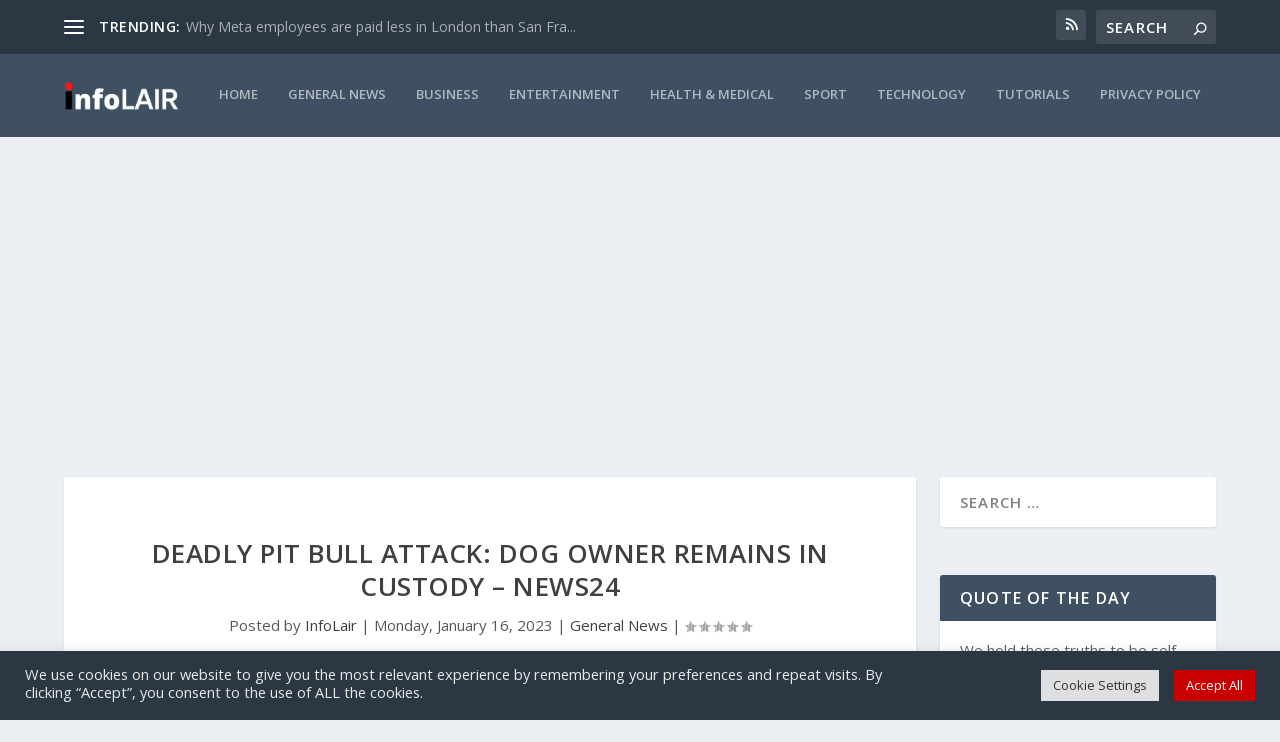

--- FILE ---
content_type: text/html; charset=UTF-8
request_url: https://widget.calendarlabs.com/v1/quot.php?cid=101&ver=1.2&uid=8429569570&c=random&l=en&cbg=2b3843&cb=2&cbc=2b3843&cf=Arial&cfg=FFFFFF&qfs=bi&qta=right&tfg=FFFFFF&tfs=bi&afc=FFFFFF&afs=i
body_size: 2120
content:
<html><head>
<meta http-equiv="Content-Type" content="text/html; charset=UTF-8" />
<title>Quotation</title> 
<style type='text/css'>
body{margin:0px;background-color:transparent;}.qtable{border-collapse:collapse;}
.box{width:180px;border:#2b3843 solid 2px;background:#2b3843;text-align:center;-moz-border-radius:6px;-webkit-border-radius:6px;}p.title{margin-top:0in;margin-right:0in;margin-bottom:6px;margin-left:0in;line-height:115%;font-size:16.0pt;color:#FFFFFF;font-family:"arial","calibri","sans-serif","helvetica";font-style:italic;font-weight:bold;}p.quote{margin-top:0in;margin-right:5px;margin-bottom:3px;margin-left:5px;line-height:115%;font-size: 12.0pt;font-family:"arial","calibri","sans-serif","helvetica";color:#FFFFFF;font-style:italic;font-weight:bold;text-align:right;}p.author{margin-top:0in;margin-right:3px;margin-left:0in;line-height:115%;font-size: 8.0pt;font-family:"arial","calibri","sans-serif","helvetica";color:#FFFFFF;font-style:italic;font-weight:;} p.author a:link{border-bottom: dotted 1px #FFFFFF;text-decoration:none;color:#FFFFFF}p.author a:hover{border-bottom:solid 1px #FFFFFF;text-decoration:none;color:#FFFFFF}</style>
    <script>
        (function(i,s,o,g,r,a,m){i['GoogleAnalyticsObject']=r;i[r]=i[r]||function(){
            (i[r].q=i[r].q||[]).push(arguments)},i[r].l=1*new Date();a=s.createElement(o),
            m=s.getElementsByTagName(o)[0];a.async=1;a.src=g;m.parentNode.insertBefore(a,m)
        })(window,document,'script','https://www.google-analytics.com/analytics.js','ga');

        ga('create', 'UA-6304255-7', 'auto');
        ga('send', 'pageview');

    </script>
</head> 
<body>
<div align="center"><div align="center" class="box"><table border="0" width="180px" class="qtable">
	<tr><td align="center"><p class="title">Quote of the Day</p></td></tr>
	<tr><td height="137"><p class="quote">&lsquo;&lsquo; To live a creative life, we must lose our fear of being wrong.&rsquo;&rsquo;</p></td></tr>
	<tr><td><p class="author" align="right"><a target="_blank" href="http://www.quotesfriend.com/inspirational-quotes.html">Joseph Chilton Pearce</a></p></td></tr>
	<tr><td><p class="author" align="right" style="margin-bottom:5.0pt;"></p></td></tr></table></div></div>
</body> 
</html>


--- FILE ---
content_type: text/html; charset=utf-8
request_url: https://www.google.com/recaptcha/api2/aframe
body_size: 266
content:
<!DOCTYPE HTML><html><head><meta http-equiv="content-type" content="text/html; charset=UTF-8"></head><body><script nonce="wcIHhJl1iozzymQqTqnoxA">/** Anti-fraud and anti-abuse applications only. See google.com/recaptcha */ try{var clients={'sodar':'https://pagead2.googlesyndication.com/pagead/sodar?'};window.addEventListener("message",function(a){try{if(a.source===window.parent){var b=JSON.parse(a.data);var c=clients[b['id']];if(c){var d=document.createElement('img');d.src=c+b['params']+'&rc='+(localStorage.getItem("rc::a")?sessionStorage.getItem("rc::b"):"");window.document.body.appendChild(d);sessionStorage.setItem("rc::e",parseInt(sessionStorage.getItem("rc::e")||0)+1);localStorage.setItem("rc::h",'1769691165458');}}}catch(b){}});window.parent.postMessage("_grecaptcha_ready", "*");}catch(b){}</script></body></html>

--- FILE ---
content_type: text/plain;charset=utf-8
request_url: https://libquotes.com/widget/qotd.js?wp=1&qt=qotd
body_size: -32
content:
var libq=document;libq.writeln("We hold these truths to be self-evident; that all men and women are created equal.<br>");libq.writeln("<a href=\"https://libquotes.com/elizabeth-cady-stanton\" target=\"_blank\" rel=\"nofollow\">Elizabeth Cady Stanton</a><br><br>");